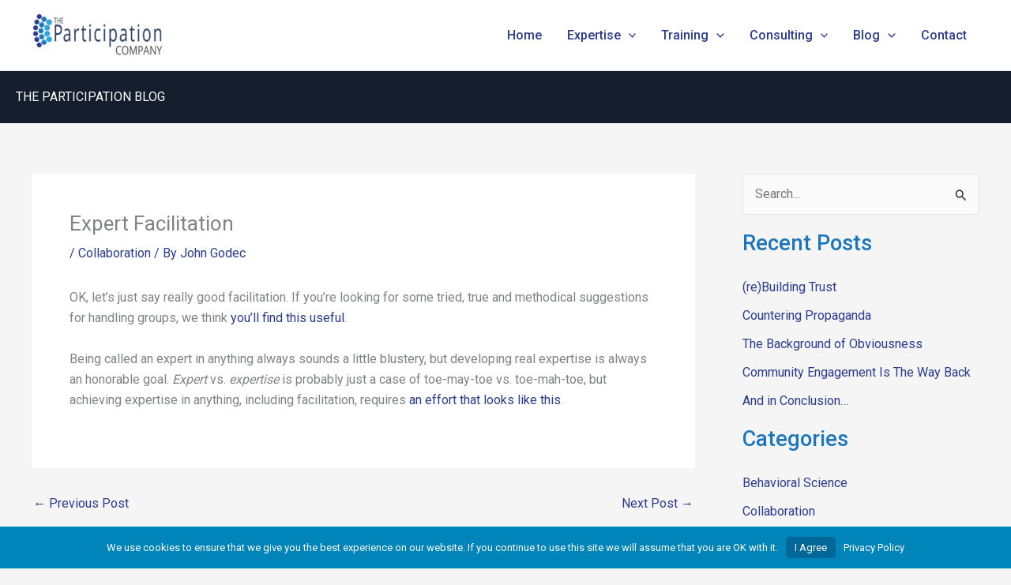

--- FILE ---
content_type: application/javascript
request_url: https://theparticipationcompany.com/wp-content/uploads/hummingbird-assets/02f7252601a170905f9d23f47138b56e.js
body_size: 6905
content:
/**handles:fl-builder-layout-5878**/
!function(e,i){"undefined"!=typeof module&&module.exports?module.exports=i():"function"==typeof define&&define.amd?define(e,i):this[e]=i()}("bowser",function(){var B=!0;function r(i){function e(e){var e=i.match(e);return e&&1<e.length&&e[1]||""}function o(e){var e=i.match(e);return e&&1<e.length&&e[2]||""}var a=e(/(ipod|iphone|ipad)/i).toLowerCase(),t,n=!/like android/i.test(i)&&/android/i.test(i),r=/nexus\s*[0-6]\s*/i.test(i),l=!r&&/nexus\s*[0-9]+/i.test(i),d=/CrOS/.test(i),s=/silk/i.test(i),u=/sailfish/i.test(i),c=/tizen/i.test(i),f=/(web|hpw)os/i.test(i),p=/windows phone/i.test(i),h=!p&&/windows/i.test(i),m=!a&&!s&&/macintosh/i.test(i),g=!n&&!u&&!c&&!f&&/linux/i.test(i),b=e(/edge\/(\d+(\.\d+)?)/i),v=e(/version\/(\d+(\.\d+)?)/i),y=/tablet/i.test(i),L=!y&&/[^-]mobi/i.test(i),w=/xbox/i.test(i),k,p=(/opera|opr|opios/i.test(i)?k={name:"Opera",opera:B,version:v||e(/(?:opera|opr|opios)[\s\/](\d+(\.\d+)?)/i)}:/coast/i.test(i)?k={name:"Opera Coast",coast:B,version:v||e(/(?:coast)[\s\/](\d+(\.\d+)?)/i)}:/yabrowser/i.test(i)?k={name:"Yandex Browser",yandexbrowser:B,version:v||e(/(?:yabrowser)[\s\/](\d+(\.\d+)?)/i)}:/ucbrowser/i.test(i)?k={name:"UC Browser",ucbrowser:B,version:e(/(?:ucbrowser)[\s\/](\d+(?:\.\d+)+)/i)}:/mxios/i.test(i)?k={name:"Maxthon",maxthon:B,version:e(/(?:mxios)[\s\/](\d+(?:\.\d+)+)/i)}:/epiphany/i.test(i)?k={name:"Epiphany",epiphany:B,version:e(/(?:epiphany)[\s\/](\d+(?:\.\d+)+)/i)}:/puffin/i.test(i)?k={name:"Puffin",puffin:B,version:e(/(?:puffin)[\s\/](\d+(?:\.\d+)?)/i)}:/sleipnir/i.test(i)?k={name:"Sleipnir",sleipnir:B,version:e(/(?:sleipnir)[\s\/](\d+(?:\.\d+)+)/i)}:/k-meleon/i.test(i)?k={name:"K-Meleon",kMeleon:B,version:e(/(?:k-meleon)[\s\/](\d+(?:\.\d+)+)/i)}:p?(k={name:"Windows Phone",windowsphone:B},b?(k.msedge=B,k.version=b):(k.msie=B,k.version=e(/iemobile\/(\d+(\.\d+)?)/i))):/msie|trident/i.test(i)?k={name:"Internet Explorer",msie:B,version:e(/(?:msie |rv:)(\d+(\.\d+)?)/i)}:d?k={name:"Chrome",chromeos:B,chromeBook:B,chrome:B,version:e(/(?:chrome|crios|crmo)\/(\d+(\.\d+)?)/i)}:/chrome.+? edge/i.test(i)?k={name:"Microsoft Edge",msedge:B,version:b}:/vivaldi/i.test(i)?k={name:"Vivaldi",vivaldi:B,version:e(/vivaldi\/(\d+(\.\d+)?)/i)||v}:u?k={name:"Sailfish",sailfish:B,version:e(/sailfish\s?browser\/(\d+(\.\d+)?)/i)}:/seamonkey\//i.test(i)?k={name:"SeaMonkey",seamonkey:B,version:e(/seamonkey\/(\d+(\.\d+)?)/i)}:/firefox|iceweasel|fxios/i.test(i)?(k={name:"Firefox",firefox:B,version:e(/(?:firefox|iceweasel|fxios)[ \/](\d+(\.\d+)?)/i)},/\((mobile|tablet);[^\)]*rv:[\d\.]+\)/i.test(i)&&(k.firefoxos=B)):s?k={name:"Amazon Silk",silk:B,version:e(/silk\/(\d+(\.\d+)?)/i)}:/phantom/i.test(i)?k={name:"PhantomJS",phantom:B,version:e(/phantomjs\/(\d+(\.\d+)?)/i)}:/slimerjs/i.test(i)?k={name:"SlimerJS",slimer:B,version:e(/slimerjs\/(\d+(\.\d+)?)/i)}:/blackberry|\bbb\d+/i.test(i)||/rim\stablet/i.test(i)?k={name:"BlackBerry",blackberry:B,version:v||e(/blackberry[\d]+\/(\d+(\.\d+)?)/i)}:f?(k={name:"WebOS",webos:B,version:v||e(/w(?:eb)?osbrowser\/(\d+(\.\d+)?)/i)},/touchpad\//i.test(i)&&(k.touchpad=B)):/bada/i.test(i)?k={name:"Bada",bada:B,version:e(/dolfin\/(\d+(\.\d+)?)/i)}:c?k={name:"Tizen",tizen:B,version:e(/(?:tizen\s?)?browser\/(\d+(\.\d+)?)/i)||v}:/qupzilla/i.test(i)?k={name:"QupZilla",qupzilla:B,version:e(/(?:qupzilla)[\s\/](\d+(?:\.\d+)+)/i)||v}:/chromium/i.test(i)?k={name:"Chromium",chromium:B,version:e(/(?:chromium)[\s\/](\d+(?:\.\d+)?)/i)||v}:/chrome|crios|crmo/i.test(i)?k={name:"Chrome",chrome:B,version:e(/(?:chrome|crios|crmo)\/(\d+(\.\d+)?)/i)}:n?k={name:"Android",version:v}:/safari|applewebkit/i.test(i)?(k={name:"Safari",safari:B},v&&(k.version=v)):a?(k={name:"iphone"==a?"iPhone":"ipad"==a?"iPad":"iPod"},v&&(k.version=v)):k=/googlebot/i.test(i)?{name:"Googlebot",googlebot:B,version:e(/googlebot\/(\d+(\.\d+))/i)||v}:{name:e(/^(.*)\/(.*) /),version:o(/^(.*)\/(.*) /)},!k.msedge&&/(apple)?webkit/i.test(i)?(/(apple)?webkit\/537\.36/i.test(i)?(k.name=k.name||"Blink",k.blink=B):(k.name=k.name||"Webkit",k.webkit=B),!k.version&&v&&(k.version=v)):!k.opera&&/gecko\//i.test(i)&&(k.name=k.name||"Gecko",k.gecko=B,k.version=k.version||e(/gecko\/(\d+(\.\d+)?)/i)),k.msedge||!n&&!k.silk?a?(k[a]=B,k.ios=B):m?k.mac=B:w?k.xbox=B:h?k.windows=B:g&&(k.linux=B):k.android=B,""),d=(k.windowsphone?p=e(/windows phone (?:os)?\s?(\d+(\.\d+)*)/i):a?p=(p=e(/os (\d+([_\s]\d+)*) like mac os x/i)).replace(/[_\s]/g,"."):n?p=e(/android[ \/-](\d+(\.\d+)*)/i):k.webos?p=e(/(?:web|hpw)os\/(\d+(\.\d+)*)/i):k.blackberry?p=e(/rim\stablet\sos\s(\d+(\.\d+)*)/i):k.bada?p=e(/bada\/(\d+(\.\d+)*)/i):k.tizen&&(p=e(/tizen[\/\s](\d+(\.\d+)*)/i)),p&&(k.osversion=p),p.split(".")[0]);return y||l||"ipad"==a||n&&(3==d||4<=d&&!L)||k.silk?k.tablet=B:(L||"iphone"==a||"ipod"==a||n||r||k.blackberry||k.webos||k.bada)&&(k.mobile=B),k.msedge||k.msie&&10<=k.version||k.yandexbrowser&&15<=k.version||k.vivaldi&&1<=k.version||k.chrome&&20<=k.version||k.firefox&&20<=k.version||k.safari&&6<=k.version||k.opera&&10<=k.version||k.ios&&k.osversion&&6<=k.osversion.split(".")[0]||k.blackberry&&10.1<=k.version||k.chromium&&20<=k.version?k.a=B:k.msie&&k.version<10||k.chrome&&k.version<20||k.firefox&&k.version<20||k.safari&&k.version<6||k.opera&&k.version<10||k.ios&&k.osversion&&k.osversion.split(".")[0]<6||k.chromium&&k.version<20?k.c=B:k.x=B,k}var l=r("undefined"!=typeof navigator?navigator.userAgent:"");function a(e){return e.split(".").length}function t(e,i){var o=[],a;if(Array.prototype.map)return Array.prototype.map.call(e,i);for(a=0;a<e.length;a++)o.push(i(e[a]));return o}function d(e){for(var o=Math.max(a(e[0]),a(e[1])),i=t(e,function(e){var i=o-a(e);return t((e+=new Array(1+i).join(".0")).split("."),function(e){return new Array(20-e.length).join("0")+e}).reverse()});0<=--o;){if(i[0][o]>i[1][o])return 1;if(i[0][o]!==i[1][o])return-1;if(0===o)return 0}}function n(e,i,o){var a=l,t=("string"==typeof i&&(o=i,i=void 0),void 0===i&&(i=!1),""+(a=o?r(o):a).version),n;for(n in e)if(e.hasOwnProperty(n)&&a[n])return d([t,e[n]])<0;return i}function e(e,i,o){return!n(e,i,o)}return l.test=function(e){for(var i=0;i<e.length;++i){var o=e[i];if("string"==typeof o&&o in l)return!0}return!1},l.isUnsupportedBrowser=n,l.compareVersions=d,l.check=e,l._detect=r,l}),(o=>{UABBTrigger={triggerHook:function(e,i){o("body").trigger("uabb-trigger."+e,i)},addHook:function(e,i){o("body").on("uabb-trigger."+e,i)},removeHook:function(e,i){o("body").off("uabb-trigger."+e,i)}}})(jQuery),jQuery(document).ready(function(e){var i,o,a,o;"undefined"!=typeof bowser&&null!==bowser&&(o=bowser.version,o=(a=(i=bowser.name).replace(/\s+/g,"-").toLowerCase())+parseInt(o),e("html").addClass(a).addClass(o)),e(".uabb-row-separator").parents("html").css("overflow-x","hidden")});var wpAjaxUrl="https://theparticipationcompany.com/wp-admin/admin-ajax.php",flBuilderUrl="https://theparticipationcompany.com/wp-content/plugins/bb-plugin/",FLBuilderLayoutConfig={anchorLinkAnimations:{duration:1e3,easing:"swing",offset:100},paths:{pluginUrl:"https://theparticipationcompany.com/wp-content/plugins/bb-plugin/",wpAjaxUrl:"https://theparticipationcompany.com/wp-admin/admin-ajax.php"},breakpoints:{small:768,medium:992,large:1200},waypoint:{offset:80},emptyColWidth:"0%"};(g=>{"undefined"==typeof FLBuilderLayout&&(FLBuilderLayout={init:function(){FLBuilderLayout._destroy(),FLBuilderLayout._initClasses(),FLBuilderLayout._initBackgrounds(),FLBuilderLayout._initRowShapeLayerHeight(),0===g(".fl-builder-edit").length?(FLBuilderLayout._initAnchorLinks(),FLBuilderLayout._initHash(),FLBuilderLayout._initForms(),FLBuilderLayout._reorderMenu()):FLBuilderLayout._initNestedColsWidth(),g("body").removeClass("fl-no-js")},refreshGalleries:function(e){var e=g(void 0===e?"body":e),i=e.find(".fl-mosaicflow-content"),e=e.find(".fl-gallery"),o=null;i&&(o=i.data("mosaicflow"))&&(o.columns=g([]),o.columnsHeights=[],i.data("mosaicflow",o),i.mosaicflow("refill")),e&&e.trigger("refreshWookmark")},refreshGridLayout:function(e){var i,e=g(void 0===e?"body":e).find(".masonry");e.length&&e.masonry("layout")},reloadSlider:function(e){var e=g(void 0===e?"body":e);0<e.find(".bx-viewport > div").length&&g.each(e.find(".bx-viewport > div"),function(e,i){setTimeout(function(){g(i).data("bxSlider").reloadSlider()},100)})},resizeAudio:function(e){var i,e=g(void 0===e?"body":e).find(".wp-audio-shortcode.mejs-audio"),o=null,a=null,t=null,n=400;e.length&&"undefined"!=typeof mejs&&e.each(function(){o=g(this),a=mejs.players[o.attr("id")],t=o.find(".mejs-controls .mejs-time-rail");var e=o.find(".mejs-inner"),i=o.find(".mejs-controls .mejs-time-total");void 0!==a&&(n=Math.ceil(.8*o.width()),e.length)&&(t.css("width",n+"px!important"),a.options.autosizeProgress=!0,setTimeout(function(){a.setControlsSize()},50),o.find(".mejs-inner").css({visibility:"visible",height:"inherit"}))})},preloadAudio:function(e){var e=g(void 0===e?"body":e),i=e.closest(".fl-accordion-item"),e=e.find(".wp-audio-shortcode.mejs-audio");!i.hasClass("fl-accordion-item-active")&&e.find(".mejs-inner").length&&e.find(".mejs-inner").css({visibility:"hidden",height:0})},resizeSlideshow:function(){"undefined"!=typeof YUI&&YUI().use("node-event-simulate",function(e){e.one(window).simulate("resize")})},reloadGoogleMap:function(e){var i,e=g(void 0===e?"body":e).find('iframe[src*="google.com/maps"]');e.length&&e.attr("src",function(e,i){return i})},_destroy:function(){var e=g(window);e.off("scroll.fl-bg-parallax"),e.off("resize.fl-bg-video")},_isTouch:function(){return!!("ontouchstart"in window||window.DocumentTouch&&document instanceof DocumentTouch)},_isMobile:function(){return/Mobile|Android|Silk\/|Kindle|BlackBerry|Opera Mini|Opera Mobi|webOS/i.test(navigator.userAgent)},_initClasses:function(){var e=g("body"),i=navigator.userAgent;!e.hasClass("archive")&&0<g(".fl-builder-content-primary").length&&e.addClass("fl-builder"),FLBuilderLayout._isTouch()&&e.addClass("fl-builder-touch"),FLBuilderLayout._isMobile()&&e.addClass("fl-builder-mobile"),g(window).width()<FLBuilderLayoutConfig.breakpoints.small&&e.addClass("fl-builder-breakpoint-small"),g(window).width()>FLBuilderLayoutConfig.breakpoints.small&&g(window).width()<FLBuilderLayoutConfig.breakpoints.medium&&e.addClass("fl-builder-breakpoint-medium"),g(window).width()>FLBuilderLayoutConfig.breakpoints.medium&&g(window).width()<FLBuilderLayoutConfig.breakpoints.large&&e.addClass("fl-builder-breakpoint-large"),g(window).width()>FLBuilderLayoutConfig.breakpoints.large&&e.addClass("fl-builder-breakpoint-default"),-1<i.indexOf("Trident/7.0")&&-1<i.indexOf("rv:11.0")&&e.addClass("fl-builder-ie-11")},_initBackgrounds:function(){var e=g(window),i;0<g(".fl-row-bg-parallax").length&&!FLBuilderLayout._isMobile()&&(FLBuilderLayout._scrollParallaxBackgrounds(),FLBuilderLayout._initParallaxBackgrounds(),e.on("resize.fl-bg-parallax",FLBuilderLayout._initParallaxBackgrounds),e.on("scroll.fl-bg-parallax",FLBuilderLayout._scrollParallaxBackgrounds)),0<g(".fl-bg-video").length&&(FLBuilderLayout._initBgVideos(),FLBuilderLayout._resizeBgVideos(),i=null,e.on("resize.fl-bg-video",function(e){clearTimeout(i),i=setTimeout(function(){FLBuilderLayout._resizeBgVideos(e)},100)}))},_initParallaxBackgrounds:function(){g(".fl-row-bg-parallax").each(FLBuilderLayout._initParallaxBackground)},_initParallaxBackground:function(){var e=g(this),i=e.find("> .fl-row-content-wrap"),o=g(window).width(),a="",t={default:"",medium:"",responsive:""};t.default=e.data("parallax-image")||"",t.medium=e.data("parallax-image-medium")||t.default,t.responsive=e.data("parallax-image-responsive")||t.medium,o>FLBuilderLayoutConfig.breakpoints.medium?a="default":o>FLBuilderLayoutConfig.breakpoints.small&&o<=FLBuilderLayoutConfig.breakpoints.medium?a="medium":o<=FLBuilderLayoutConfig.breakpoints.small&&(a="responsive"),i.css("background-image","url("+t[a]+")"),e.data("current-image-loaded",a)},_scrollParallaxBackgrounds:function(){g(".fl-row-bg-parallax").each(FLBuilderLayout._scrollParallaxBackground)},_scrollParallaxBackground:function(){var e=g(window),i=g(this),o=i.find("> .fl-row-content-wrap"),a=i.data("parallax-speed"),t=o.offset(),e=-(e.scrollTop()-t.top)/a,t=null!=i.data("parallax-offset")?i.data("parallax-offset"):0,n;o.css("background-position","center "+(e-t)+"px")},_initBgVideos:function(){g(".fl-bg-video").each(FLBuilderLayout._initBgVideo)},_initBgVideo:function(){var e=g(this),i=e.data("width"),o=e.data("height"),a=e.data("mp4"),t=e.data("youtube"),n=e.data("vimeo"),r=e.data("mp4-type"),l=e.data("webm"),d=e.data("webm-type"),s=e.data("fallback"),u=e.data("loaded"),c=e.data("video-mobile"),f="",p=null,h=null,m=null;u||(p=g("<video autoplay loop muted playsinline></video>"),void 0!==s&&""!=s&&(p.attr("poster","[data-uri]"),p.css({backgroundImage:'url("'+s+'")',backgroundColor:"transparent",backgroundRepeat:"no-repeat",backgroundSize:"cover",backgroundPosition:"center center"})),void 0!==a&&""!=a&&((h=g("<source />")).attr("src",a),h.attr("type",r),p.append(h)),void 0!==l&&""!=l&&((m=g("<source />")).attr("src",l),m.attr("type",d),p.append(m)),!FLBuilderLayout._isMobile()||FLBuilderLayout._isMobile()&&"yes"==c?void 0!==t?FLBuilderLayout._initYoutubeBgVideo.apply(this):void 0!==n?FLBuilderLayout._initVimeoBgVideo.apply(this):e.append(p):(p.attr("src",""),e.append(p)),e.data("loaded",!0))},_initYoutubeBgVideo:function(){var o=g(this),e=o.data("video-id"),a=o.find(".fl-bg-video-player"),t=o.data("enable-audio"),n=o.find(".fl-bg-video-audio"),r=void 0!==o.data("start")?o.data("start"):0,r=void 0!==o.data("t")&&0===r?o.data("t"):r,l=void 0!==o.data("end")?o.data("end"):0,d=void 0!==o.data("loop")?o.data("loop"):1,s=0,u,c;e&&((fallback=o.data("fallback")||!1)&&(o.find("iframe").remove(),(fallbackTag=g("<div></div>")).addClass("fl-bg-video-fallback"),fallbackTag.css("background-image","url("+o.data("fallback")+")"),fallbackTag.css("background-size","cover"),fallbackTag.css("transition","background-image 1s"),o.append(fallbackTag),c=!0),FLBuilderLayout._onYoutubeApiReady(function(i){setTimeout(function(){u=new i.Player(a[0],{videoId:e,events:{onReady:function(e){"no"===t||FLBuilderLayout._isMobile()?e.target.mute():"yes"===t&&e.target.isMuted&&e.target.unMute(),o.data("YTPlayer",u),FLBuilderLayout._resizeYoutubeBgVideo.apply(o),e.target.playVideo(),0<n.length&&!FLBuilderLayout._isMobile()&&n.on("click",{button:n,player:u},FLBuilderLayout._toggleBgVideoAudio)},onStateChange:function(e){1===e.data&&c&&g(".fl-bg-video-fallback").css("background-image","url([data-uri])"),s<4&&s++,1<s&&(-1===e.data||2===e.data)&&"yes"===t&&(u.mute(),u.playVideo(),n.show()),e.data===i.PlayerState.ENDED&&1===d&&(0<r?u.seekTo(r):u.playVideo())},onError:function(e){console.info("YT Error: "+e.data),FLBuilderLayout._onErrorYoutubeVimeo(o)}},playerVars:{playsinline:FLBuilderLayout._isMobile()?1:0,controls:0,showinfo:0,rel:0,start:r,end:l}})},1)}))},_onErrorYoutubeVimeo:function(e){if(!(fallback=e.data("fallback")||!1))return!1;e.find("iframe").remove(),(fallbackTag=g("<div></div>")).addClass("fl-bg-video-fallback"),fallbackTag.css("background-image","url("+e.data("fallback")+")"),e.append(fallbackTag)},_onYoutubeApiReady:function(e){window.YT&&YT.loaded?e(YT):setTimeout(function(){FLBuilderLayout._onYoutubeApiReady(e)},350)},_initVimeoBgVideo:function(){var i=g(this),e=i.data("video-id"),o=i.data("video-hash"),a=i.find(".fl-bg-video-player"),t=i.data("enable-audio"),n=i.find(".fl-bg-video-audio"),o,r=i.outerWidth(),l=navigator.userAgent,d;"undefined"!=typeof Vimeo&&e&&(d={loop:!0,title:!1,portrait:!1,background:!0,autopause:!1,muted:!0},o.length?d.url=`https://player.vimeo.com/video/${e}?h=`+o:d.id=e,o=new Vimeo.Player(a[0],d),i.data("VMPlayer",o),"no"===t?o.setVolume(0):"yes"===t&&(-1<l.indexOf("Safari")||-1<l.indexOf("Chrome")||-1<l.indexOf("Firefox")?(o.setVolume(0),n.show()):o.setVolume(1)),o.play().catch(function(e){FLBuilderLayout._onErrorYoutubeVimeo(i)}),0<n.length)&&n.on("click",{button:n,player:o},FLBuilderLayout._toggleBgVideoAudio)},_toggleBgVideoAudio:function(e){var i=e.data.player,o=e.data.button.find(".fl-audio-control");o.hasClass("fa-volume-off")?(o.removeClass("fa-volume-off").addClass("fa-volume-up"),e.data.button.find(".fa-times").hide(),"function"==typeof i.unMute?i.unMute():i.setVolume(1)):(o.removeClass("fa-volume-up").addClass("fa-volume-off"),e.data.button.find(".fa-times").show(),"function"==typeof i.unMute?i.mute():i.setVolume(0))},_videoBgSourceError:function(e){var e=g(e.target),i=e.closest(".fl-bg-video"),o=i.find("video"),a=i.data("fallback"),t="";e.remove(),o.find("source").length||""!==a&&((t=g("<div></div>")).addClass("fl-bg-video-fallback"),t.css("background-image","url("+a+")"),i.append(t),o.remove())},_resizeBgVideos:function(){g(".fl-bg-video").each(function(){FLBuilderLayout._resizeBgVideo.apply(this),0<g(this).parent().find("img").length&&g(this).parent().imagesLoaded(g.proxy(FLBuilderLayout._resizeBgVideo,this))})},_resizeBgVideo:function(){var e,i,o,a,t,n,r,l,d,s,u,c,f;0===g(this).find("video").length&&0===g(this).find("iframe").length||(i=(e=g(this)).outerHeight(),o=e.outerWidth(),a=e.find("video"),t=e.data("height"),n=e.data("width"),r=o,l=Math.round(t*o/n),s=d=0,u=e.find("iframe"),c=g(this).closest(".fl-row-bg-video").hasClass("fl-row-full-height"),f={top:"50%",left:"50%",transform:"translate(-50%,-50%)"},a.length?""===t||void 0===t||""===n||void 0===n?(a.css({left:"0px",top:"0px",width:r+"px"}),a.on("loadedmetadata",FLBuilderLayout._resizeOnLoadedMeta)):(c||(l<i?(l=i,d=-(r-o)/2,r=t?Math.round(n*i/t):r):s=-(l-i)/2,f={left:d+"px",top:s+"px",height:l+"px",width:r+"px"}),a.css(f)):u.length&&void 0!==e.data("youtube")&&FLBuilderLayout._resizeYoutubeBgVideo.apply(this))},_resizeOnLoadedMeta:function(){var e=g(this),i=e.parent().outerHeight(),o=e.parent().outerWidth(),a=e[0].videoWidth,t=e[0].videoHeight,n=Math.round(t*o/a),r=o,l=0,d=0;n<i?(n=i,l=-((r=Math.round(a*i/t))-o)/2):d=-(n-i)/2,e.parent().data("width",a),e.parent().data("height",t),e.css({left:l+"px",top:d+"px",width:r+"px",height:n+"px"})},_resizeYoutubeBgVideo:function(){var e=g(this),i=e.outerWidth(),o=e.outerHeight(),e=e.data("YTPlayer"),e=e?e.getIframe():null,a,t="16:9".split(":"),t=t[0]/t[1],n,r,l=t<i/o,d=l?i:o*t,l=l?i/t:o;e&&g(e).width(d).height(l)},_initHash:function(){var e=window.location.hash.replace("#","").split("/").shift(),i=null,o=null,a=null,t=null,n=null;if(""!==e)try{0<(i=g("#"+e)).length&&(i.hasClass("fl-accordion-item")&&setTimeout(function(){i.find(".fl-accordion-button").trigger("click")},100),i.hasClass("fl-tabs-panel"))&&setTimeout(function(){o=i.closest(".fl-tabs"),a=i.find(".fl-tabs-panel-label"),t=a.data("index"),(n=o.find(".fl-tabs-labels .fl-tabs-label[data-index="+t+"]"))[0].click(),FLBuilderLayout._scrollToElement(i)},100)}catch(e){}},_initAnchorLinks:function(){g("a").each(FLBuilderLayout._initAnchorLink)},_initAnchorLink:function(){var e=g(this),i=e.attr("href"),o=window.location,a=null,t=null,n=!1;if(void 0!==i&&-1<i.indexOf("#")&&e.closest("svg").length<1&&o.pathname.replace(/^\//,"")==this.pathname.replace(/^\//,"")&&o.hostname==this.hostname)try{(a=i.split("#").pop())&&0<(t=g("#"+a)).length&&(n=t.hasClass("fl-row")||t.hasClass("fl-col")||t.hasClass("fl-module"),t.hasClass("fl-no-scroll")||!e.hasClass("fl-scroll-link")&&!n||g(e).on("click",FLBuilderLayout._scrollToElementOnLinkClick),t.hasClass("fl-accordion-item")&&g(e).on("click",FLBuilderLayout._scrollToAccordionOnLinkClick),t.hasClass("fl-tabs-panel"))&&g(e).on("click",FLBuilderLayout._scrollToTabOnLinkClick)}catch(e){}},_scrollToElementOnLinkClick:function(e,i){var o=g("#"+g(this).attr("href").split("#").pop());FLBuilderLayout._scrollToElement(o,i),e.preventDefault()},_scrollToElement:function(i,o){var e=FLBuilderLayoutConfig.anchorLinkAnimations,a=0,t=g(window),n=g(document);0<i.length&&(a="fixed"===i.css("position")||"fixed"===i.parent().css("position")?i.position().top:i.offset().top>n.height()-t.height()?n.height()-t.height():i.offset().top-e.offset,g("html, body").stop(!0).animate({scrollTop:a},e.duration,e.easing,function(){var e,e;void 0!==o&&o(),null!=i.attr("id")&&window.location.hash!=="#"+i.attr("id")&&(!(null!==(e=(e=window.navigator.userAgent.match(/Firefox\/(\d+)\./))?parseInt(e[1],10):null)&&e<135)&&history.pushState?history.pushState(null,null,"#"+i.attr("id")):window.location.hash=i.attr("id"))}))},_scrollToAccordionOnLinkClick:function(e){var i=g("#"+g(this).attr("href").split("#").pop()),o;0<i.length&&FLBuilderLayout._scrollToElementOnLinkClick.call(this,e,function(){i&&(i.find(".fl-accordion-button").trigger("click"),i=!1)})},_scrollToTabOnLinkClick:function(e){var i=g("#"+g(this).attr("href").split("#").pop()),o=null,a=null,t=null,n,o,t;0<i.length&&(o=i.closest(".fl-tabs"),t=i.find(".fl-tabs-panel-label"),tabIndex=t.data("index"),a=o.find(".fl-tabs-labels .fl-tabs-label[data-index="+tabIndex+"]"),t.is(":visible")?FLBuilderLayout._scrollToElementOnLinkClick.call(this,e,function(){i&&t.trigger(g.Event("click",{which:1}))}):(a[0].click(),FLBuilderLayout._scrollToElement(i)),e.preventDefault())},_initForms:function(){FLBuilderLayout._hasPlaceholderSupport||g(".fl-form-field input").each(FLBuilderLayout._initFormFieldPlaceholderFallback),g(".fl-form-field input").on("focus",FLBuilderLayout._clearFormFieldError)},_hasPlaceholderSupport:function(){var e;return"undefined"!=document.createElement("input").placeholder},_initFormFieldPlaceholderFallback:function(){var e=g(this),i=e.val(),o=e.attr("placeholder");"undefined"!=o&&""===i&&(e.val(o),e.on("focus",FLBuilderLayout._hideFormFieldPlaceholderFallback),e.on("blur",FLBuilderLayout._showFormFieldPlaceholderFallback))},_hideFormFieldPlaceholderFallback:function(){var e=g(this),i,o;e.val()==e.attr("placeholder")&&e.val("")},_showFormFieldPlaceholderFallback:function(){var e=g(this),i=e.val(),o=e.attr("placeholder");""===i&&e.val(o)},_clearFormFieldError:function(){var e=g(this);e.removeClass("fl-form-error"),e.siblings(".fl-form-error-message").hide()},_initRowShapeLayerHeight:function(){FLBuilderLayout._adjustRowShapeLayerHeight(),g(window).on("resize",FLBuilderLayout._adjustRowShapeLayerHeight)},_initNestedColsWidth:function(){var e=g(".fl-col-has-cols");e.length<=0||g(e).each(function(e,i){g(i).width()<=0&&g(i).css("width",FLBuilderLayoutConfig.emptyColWidth)})},_adjustRowShapeLayerHeight:function(){var e=g(".fl-builder-shape-layer");g(e).each(function(e){var i=g(this),o=g(i).find("svg"),a=o.height(),t;i.is(".fl-builder-shape-circle, .fl-builder-shape-dot-cluster, .fl-builder-shape-topography, .fl-builder-shape-rect")||g(o).css("height",Math.ceil(a))})},_string_to_slug:function(e){return e=e.replace(/^\s+|\s+$/g,""),regex=void 0===window._fl_string_to_slug_regex?new RegExp("[^a-zA-Z0-9'\":() !.,-_|]","g"):new RegExp("[^"+window._fl_string_to_slug_regex+"'\":() !.,-_|\\p{Letter}]","ug"),e=e.replace(regex,"").replace(/\s+/g," ")},_reorderMenu:function(){1<g("#wp-admin-bar-fl-builder-frontend-edit-link-default li").length&&g("#wp-admin-bar-fl-builder-frontend-duplicate-link").appendTo("#wp-admin-bar-fl-builder-frontend-edit-link-default").css("padding-top","5px").css("border-top","2px solid #1D2125").css("margin-top","5px")}},g(function(){FLBuilderLayout.init()}))})(jQuery),(r=>{"undefined"==typeof FLBuilderLayoutModules&&(FLBuilderLayoutModules={init:function(){0===r(".fl-builder-edit").length&&FLBuilderLayoutModules._initModuleAnimations()},_initModuleAnimations:function(){void 0!==jQuery.fn.waypoint&&r(".fl-animation").each(function(){var e=r(this),i=e.offset().top,o=r(window).height(),a=r("body").height(),t,n="80%";FLBuilderLayoutConfig.waypoint.offset,n=FLBuilderLayoutConfig.waypoint.offset+"%",e.waypoint({offset:n=a-i<.2*o?"100%":n,handler:FLBuilderLayoutModules._doModuleAnimation})})},_doModuleAnimation:function(){var e=void 0===this.element?r(this):r(this.element),i=parseFloat(e.data("animation-delay")),o=parseFloat(e.data("animation-duration"));isNaN(o)||e.css("animation-duration",o+"s"),!isNaN(i)&&0<i?setTimeout(function(){e.addClass("fl-animated")},1e3*i):setTimeout(function(){e.addClass("fl-animated")},1)}},r(function(){FLBuilderLayoutModules.init()}))})(jQuery);